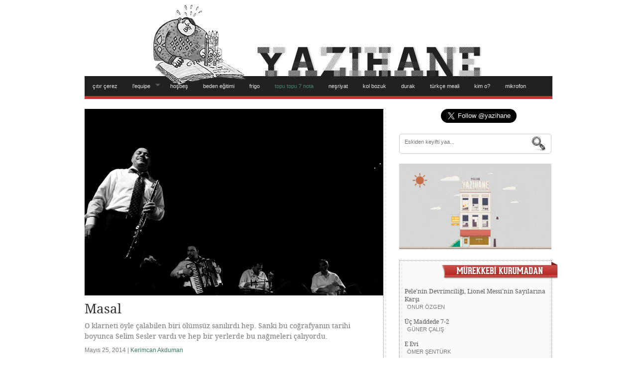

--- FILE ---
content_type: text/html; charset=utf-8
request_url: https://yazihaneden.com/2014/05/masal/
body_size: 12038
content:
<!DOCTYPE html>
<html lang="en-US" xmlns:fb="http://ogp.me/ns/fb#">
<head>
<title>  Masal | yazıhane</title>
<!-- Twitter Card --><meta name="twitter:card" content="summary_large_image">
<meta name="twitter:domain" content="yazihaneden.com">
<meta name="twitter:site" content="@yazihane">
<meta name="twitter:creator" content="@kcakduman">
<meta name="twitter:title" content="  Masal">
<meta name="twitter:description" content="Bir vardı, bir yoktu. Asmalımescit’te sokağa tek sıra dizilmiş masalarda oturulup kitap okunabilen, sükûnetin hakim olduğu zamanlarda, 2000’lerin başında Badehane diye bir bar vardı. Loş, salaş, kısmen sinematografik, kalabalıklaştıkça hamamlaşan bir ortama sahipti. Kışın sobanın yanında, yazınsa sokağa atılan masalarda yer bulmaktı Badehane. Birçok kişi için bir mabetti. Tuvalete giderken sarmal merdivende arkadaşlarla karşılaşmaktı. Ama [&hellip;] ">
<meta name="twitter:image" content="//uploads.yazihaneden.com/selim_sesler_and_the_band_by_hsertangun.jpg">
<!-- Basic Meta Data --><meta charset="UTF-8">
<meta property="fb:app_id" content="379671432061621">
<meta property="fb:admins" content="576422563,679752133,611138845,610051100,798550007">
<meta charset="windows-1254">
<meta charset="iso-8859-9">
<meta http-equiv="content-type" content="text/html;charset=utf-8">
<meta http-equiv="Content-Type" content="text/html; charset=windows-1254">
<meta http-equiv="Content-Type" content="text/html; charset=iso-8859-9">
<meta name="copyright" content="">
<!-- Fonts --><link href="//fonts.googleapis.com/css?family=Oswald" rel="stylesheet" type="text/css">
<link href="//fonts.googleapis.com/css?family=Open+Sans+Condensed:700,300|Sancreek|Raleway:100" rel="stylesheet" type="text/css">
<script type="text/javascript" src="/wp-content/themes/linen_pro/javascripts/modernizr.custom.79639.js"></script><!-- Favicon --><link rel="shortcut icon" href="/wp-content/themes/linen_pro/images/favicon.png">
<!-- WordPress --><link rel="pingback" href="/xmlrpc.php">
<meta name="robots" content="max-image-preview:large">
<link rel="dns-prefetch" href="//s.w.org">
<link rel="alternate" type="application/rss+xml" title="yazıhane &raquo; Feed" href="/feed/">
<link rel="alternate" type="application/rss+xml" title="yazıhane &raquo; Comments Feed" href="/comments/feed/">
<link rel="alternate" type="application/rss+xml" title="yazıhane &raquo; Masal Comments Feed" href="/2014/05/masal/feed/">
<script type="text/javascript">
			window._wpemojiSettings = {"baseUrl":"https:\/\/s.w.org\/images\/core\/emoji\/13.1.0\/72x72\/","ext":".png","svgUrl":"https:\/\/s.w.org\/images\/core\/emoji\/13.1.0\/svg\/","svgExt":".svg","source":{"concatemoji":"\/wp-includes\/js\/wp-emoji-release.min.js?ver=5.8"}};
			!function(e,a,t){var n,r,o,i=a.createElement("canvas"),p=i.getContext&&i.getContext("2d");function s(e,t){var a=String.fromCharCode;p.clearRect(0,0,i.width,i.height),p.fillText(a.apply(this,e),0,0);e=i.toDataURL();return p.clearRect(0,0,i.width,i.height),p.fillText(a.apply(this,t),0,0),e===i.toDataURL()}function c(e){var t=a.createElement("script");t.src=e,t.defer=t.type="text/javascript",a.getElementsByTagName("head")[0].appendChild(t)}for(o=Array("flag","emoji"),t.supports={everything:!0,everythingExceptFlag:!0},r=0;r<o.length;r++)t.supports[o[r]]=function(e){if(!p||!p.fillText)return!1;switch(p.textBaseline="top",p.font="600 32px Arial",e){case"flag":return s([127987,65039,8205,9895,65039],[127987,65039,8203,9895,65039])?!1:!s([55356,56826,55356,56819],[55356,56826,8203,55356,56819])&&!s([55356,57332,56128,56423,56128,56418,56128,56421,56128,56430,56128,56423,56128,56447],[55356,57332,8203,56128,56423,8203,56128,56418,8203,56128,56421,8203,56128,56430,8203,56128,56423,8203,56128,56447]);case"emoji":return!s([10084,65039,8205,55357,56613],[10084,65039,8203,55357,56613])}return!1}(o[r]),t.supports.everything=t.supports.everything&&t.supports[o[r]],"flag"!==o[r]&&(t.supports.everythingExceptFlag=t.supports.everythingExceptFlag&&t.supports[o[r]]);t.supports.everythingExceptFlag=t.supports.everythingExceptFlag&&!t.supports.flag,t.DOMReady=!1,t.readyCallback=function(){t.DOMReady=!0},t.supports.everything||(n=function(){t.readyCallback()},a.addEventListener?(a.addEventListener("DOMContentLoaded",n,!1),e.addEventListener("load",n,!1)):(e.attachEvent("onload",n),a.attachEvent("onreadystatechange",function(){"complete"===a.readyState&&t.readyCallback()})),(n=t.source||{}).concatemoji?c(n.concatemoji):n.wpemoji&&n.twemoji&&(c(n.twemoji),c(n.wpemoji)))}(window,document,window._wpemojiSettings);
		</script><style type="text/css">img.wp-smiley,
img.emoji {
	display: inline !important;
	border: none !important;
	box-shadow: none !important;
	height: 1em !important;
	width: 1em !important;
	margin: 0 .07em !important;
	vertical-align: -0.1em !important;
	background: none !important;
	padding: 0 !important;
}</style>
<link rel="stylesheet" id="wp-block-library-css" href="/wp-includes/css/dist/block-library/style.min.css?ver=5.8" type="text/css" media="all">
<link rel="stylesheet" id="linen-style-css" href="/wp-content/themes/linen_pro/style.css" type="text/css" media="all">
<link rel="stylesheet" id="wp-pagenavi-css" href="/wp-content/plugins/wp-pagenavi/pagenavi-css.css?ver=2.70" type="text/css" media="all">
<script type="text/javascript" src="/wp-includes/js/jquery/jquery.min.js?ver=3.6.0" id="jquery-core-js"></script><script type="text/javascript" src="/wp-includes/js/jquery/jquery-migrate.min.js?ver=3.3.2" id="jquery-migrate-js"></script><script type="text/javascript" src="/wp-content/themes/linen_pro/javascripts/linen.js" id="linen-js"></script><link rel="https://api.w.org/" href="/wp-json/">
<link rel="alternate" type="application/json" href="/wp-json/wp/v2/posts/19515">
<link rel="EditURI" type="application/rsd+xml" title="RSD" href="/xmlrpc.php?rsd">
<link rel="wlwmanifest" type="application/wlwmanifest+xml" href="/wp-includes/wlwmanifest.xml">
<meta name="generator" content="WordPress 5.8">
<link rel="canonical" href="/2014/05/masal/">
<link rel="shortlink" href="/?p=19515">
<link rel="alternate" type="application/json+oembed" href="/wp-json/oembed/1.0/embed?url=http%3A%2F%2F%2F2014%2F05%2Fmasal%2F">
<link rel="alternate" type="text/xml+oembed" href="/wp-json/oembed/1.0/embed?url=http%3A%2F%2F%2F2014%2F05%2Fmasal%2F&#038;format=xml">
<meta name="framework" content="Alkivia Framework 0.8">
<meta property="fb:app_id" content="379671432061621">
<meta property="fb:admins" content="576422563,679752133,611138845,610051100,798550007">
<style type="text/css">ol.footnotes li {list-style-type:decimal;}</style>
<!-- Clean Archives Reloaded v3.2.0 | http://www.viper007bond.com/wordpress-plugins/clean-archives-reloaded/ --><script type="text/javascript">
		/* <![CDATA[ */
			jQuery(document).ready(function() {
				jQuery('.car-collapse').find('.car-monthlisting').hide();
				jQuery('.car-collapse').find('.car-monthlisting:first').show();
				jQuery('.car-collapse').find('.car-yearmonth').click(function() {
					jQuery(this).next('ul').slideToggle('fast');
				});
				jQuery('.car-collapse').find('.car-toggler').click(function() {
					if ( 'Expand All' == jQuery(this).text() ) {
						jQuery(this).parent('.car-container').find('.car-monthlisting').show();
						jQuery(this).text('Collapse All');
					}
					else {
						jQuery(this).parent('.car-container').find('.car-monthlisting').hide();
						jQuery(this).text('Expand All');
					}
					return false;
				});
			});
		/* ]]> */
	</script><script type="text/javascript">
		var cpage = 1;

		function pageNavi(box, button, page) {
			document.getElementById(box + "1").style.display = "none";
			document.getElementById(box + "2").style.display = "none";
			document.getElementById(box + "3").style.display = "none";
			document.getElementById(box + page).style.display = "block";

			document.getElementById(button + "1").className = "";
			document.getElementById(button + "2").className = "";
			document.getElementById(button + "3").className = "";
			document.getElementById(button + page).className = "curpage";
		}

		function pageNaviPr() {
			if (cpage == 1)
				return;

			if (cpage == 2)
				document.getElementById("boxbutpre").className = "";

			if (cpage == 3)
				document.getElementById("boxbutnxt").className = "activen";

			document.getElementById("cbox-" + cpage).style.display = "none";
			cpage--;
			document.getElementById("cbox-" + cpage).style.display = "block";
		}

		function pageNaviNx () {
			if (cpage == 3)
				return;

			if (cpage == 2)
				document.getElementById("boxbutnxt").className = "";

			if (cpage == 1)
				document.getElementById("boxbutpre").className = "activep";

			document.getElementById("cbox-" + cpage).style.display = "none";
			cpage++;
			document.getElementById("cbox-" + cpage).style.display = "block";
		}

		function setHeightOfElements(elementID) {
			var box1 = document.getElementById(elementID + "-1");
			var box2 = document.getElementById(elementID + "-2");
			var box3 = document.getElementById(elementID + "-3");

			box2.style.display = "block";
			box3.style.display = "block";

			var maxHeight = Math.max(box1.clientHeight, box2.clientHeight, box3.clientHeight);

			box2.style.display = "none";
			box3.style.display = "none";

			box1.style.height = maxHeight + "px";
			box2.style.height = maxHeight + "px";
			box3.style.height = maxHeight + "px";
		}

		function setMaxHeightOfElements(prefix, count)
		{
			var elements = new Array();
			var maxHeight = 0;

			for (var i = 0; i <= count; i++) {
				elements[i] = document.getElementById(prefix + i.toString());
				elements[i].style.display = "block";

				if (elements[i].clientHeight > maxHeight)
					maxHeight = elements[i].clientHeight;

				if (i > 0)
					elements[i].style.display = "none";
			}

			for (var i = 0; i <= count; i++) {
				elements[i].style.height = maxHeight.toString() + "px";
			}
		}

		function pageNavigation(divprefix, butprefix, current, count)
		{
			for (var i = 0; i <= count; i++) {
				var divEl = document.getElementById(divprefix + i.toString());
				var butEl = document.getElementById(butprefix + i.toString());

				divEl.style.display = "none";
				butEl.className = "";

				if (i == current) {
					divEl.style.display = "block";
					butEl.className = "curpage"
				}
			}
		}

	</script><script type="text/javascript">

	  var _gaq = _gaq || [];
	  _gaq.push(['_setAccount', 'UA-29874666-1']);
	  _gaq.push(['_trackPageview']);

	  (function() {
		var ga = document.createElement('script'); ga.type = 'text/javascript'; ga.async = true;
		ga.src = ('https:' == document.location.protocol ? 'https://ssl' : 'http://www') + '.google-analytics.com/ga.js';
		var s = document.getElementsByTagName('script')[0]; s.parentNode.insertBefore(ga, s);
	  })();

	</script>
</head>
<body class="post-template-default single single-post postid-19515 single-format-standard">
	<script type="text/javascript">
window.__wtw_lucky_site_id = 33515;

	(function() {
		var wa = document.createElement('script'); wa.type = 'text/javascript'; wa.async = true;
		wa.src = ('https:' == document.location.protocol ? 'https://ssl' : 'http://cdn') + '.luckyorange.com/w.js';
		var s = document.getElementsByTagName('script')[0]; s.parentNode.insertBefore(wa, s);
	  })();
	</script><div id="fb-root"></div>
<script>(function(d, s, id) {
  var js, fjs = d.getElementsByTagName(s)[0];
  if (d.getElementById(id)) return;
  js = d.createElement(s); js.id = id;
  js.src = "//connect.facebook.net/en_GB/all.js#xfbml=1&appId=379671432061621";
  fjs.parentNode.insertBefore(js, fjs);
}(document, 'script', 'facebook-jssdk'));</script><script>!function(d,s,id){ var js,fjs=d.getElementsByTagName(s)[0]; if(!d.getElementById(id)){ js=d.createElement(s); js.id=id; js.src="//platform.twitter.com/widgets.js"; fjs.parentNode.insertBefore(js,fjs);}}(document,"script","twitter-wjs");</script><div class="skip-content"><a href="#content">Skip to content</a></div>
	<div id="wrapper" class="clear">
		<div id="header" class="clear">

														<div id="title-logo" align="center">
					<a href="/">
						<img src="//uploads.yazihaneden.com/yazihane-header2.png" alt="yazihaneden.com"></a>
				</div>
										<div id="navigation" class="clear"><ul id="menu-header" class="nav">
<li id="menu-item-774" class="menu-item menu-item-type-taxonomy menu-item-object-category menu-item-774"><a href="/koseler/citir-cerez/">çıtır çerez</a></li>
<li id="menu-item-160" class="menu-item menu-item-type-custom menu-item-object-custom menu-item-has-children menu-item-160">
<a>l&#8217;equipe</a>
<ul class="sub-menu">
<li id="menu-item-24745" class="menu-item menu-item-type-custom menu-item-object-custom menu-item-24745"><a href="/author/alicolak">Ali Çolak</a></li>
	<li id="menu-item-100" class="menu-item menu-item-type-custom menu-item-object-custom menu-item-100"><a href="/author/alimurathamarat">Ali Murat Hamarat</a></li>
	<li id="menu-item-95" class="menu-item menu-item-type-custom menu-item-object-custom menu-item-95"><a href="/author/alpakbulut">Alp Akbulut</a></li>
	<li id="menu-item-21467" class="menu-item menu-item-type-custom menu-item-object-custom menu-item-21467"><a href="/author/anilcansedef">Anıl Can Sedef</a></li>
	<li id="menu-item-17981" class="menu-item menu-item-type-custom menu-item-object-custom menu-item-17981"><a href="/author/araskeser">Aras Keser</a></li>
	<li id="menu-item-268" class="menu-item menu-item-type-custom menu-item-object-custom menu-item-268"><a href="/author/ardaarsik">Arda Arşık</a></li>
	<li id="menu-item-1870" class="menu-item menu-item-type-custom menu-item-object-custom menu-item-1870"><a href="/author/artemisgunebakanli">Artemis Günebakanlı</a></li>
	<li id="menu-item-9993" class="menu-item menu-item-type-custom menu-item-object-custom menu-item-9993"><a href="/author/atlassepet">Atlas Sepet</a></li>
	<li id="menu-item-981" class="menu-item menu-item-type-custom menu-item-object-custom menu-item-981"><a href="/author/batugevcimen">Batuğ Evcimen</a></li>
	<li id="menu-item-2768" class="menu-item menu-item-type-custom menu-item-object-custom menu-item-2768"><a href="/author/burakdavran">Burak Davran</a></li>
	<li id="menu-item-97" class="menu-item menu-item-type-custom menu-item-object-custom menu-item-97"><a href="/author/canbirand">Can Birand</a></li>
	<li id="menu-item-93" class="menu-item menu-item-type-custom menu-item-object-custom menu-item-93"><a href="/author/canereler">Caner Eler</a></li>
	<li id="menu-item-33" class="menu-item menu-item-type-custom menu-item-object-custom menu-item-33"><a href="/author/cempekdogru">Cem Pekdoğru</a></li>
	<li id="menu-item-2769" class="menu-item menu-item-type-custom menu-item-object-custom menu-item-2769"><a href="/author/cemunalan">Cem Ünalan</a></li>
	<li id="menu-item-96" class="menu-item menu-item-type-custom menu-item-object-custom menu-item-96"><a href="/author/cagriturhan">Çağrı Turhan</a></li>
	<li id="menu-item-101" class="menu-item menu-item-type-custom menu-item-object-custom menu-item-101"><a href="/author/cetincemyilmaz">Çetin Cem Yılmaz</a></li>
	<li id="menu-item-102" class="menu-item menu-item-type-custom menu-item-object-custom menu-item-102"><a href="/author/emreyaziciol">Emre Yazıcıol</a></li>
	<li id="menu-item-5926" class="menu-item menu-item-type-custom menu-item-object-custom menu-item-5926"><a href="/author/emreyuruktumen">Emre Yürüktümen</a></li>
	<li id="menu-item-9871" class="menu-item menu-item-type-custom menu-item-object-custom menu-item-9871"><a href="/author/fikretozer">Fikret Özer</a></li>
	<li id="menu-item-22770" class="menu-item menu-item-type-custom menu-item-object-custom menu-item-22770"><a href="/author/gunercalis">Güner Çalış</a></li>
	<li id="menu-item-103" class="menu-item menu-item-type-custom menu-item-object-custom menu-item-103"><a href="/author/hakanartar">Hakan Artar</a></li>
	<li id="menu-item-98" class="menu-item menu-item-type-custom menu-item-object-custom menu-item-98"><a href="/author/inanozdemir">İnan Özdemir</a></li>
	<li id="menu-item-99" class="menu-item menu-item-type-custom menu-item-object-custom menu-item-99"><a href="/author/ismailsenol">İsmail Şenol</a></li>
	<li id="menu-item-94" class="menu-item menu-item-type-custom menu-item-object-custom menu-item-94"><a href="/author/kaankural">Kaan Kural</a></li>
	<li id="menu-item-9701" class="menu-item menu-item-type-custom menu-item-object-custom menu-item-9701"><a href="/author/kerimcanakduman">Kerimcan Akduman</a></li>
	<li id="menu-item-32" class="menu-item menu-item-type-custom menu-item-object-custom menu-item-32"><a href="/author/kubilaykahveci">Kubilay Kahveci</a></li>
	<li id="menu-item-23711" class="menu-item menu-item-type-custom menu-item-object-custom menu-item-23711"><a href="/author/maliselisik">Mali Selışık</a></li>
	<li id="menu-item-9574" class="menu-item menu-item-type-custom menu-item-object-custom menu-item-9574"><a href="/author/mericfunda">Meriç Funda</a></li>
	<li id="menu-item-6752" class="menu-item menu-item-type-custom menu-item-object-custom menu-item-6752"><a href="/author/muratcanege">Murat Can Ege</a></li>
	<li id="menu-item-21466" class="menu-item menu-item-type-custom menu-item-object-custom menu-item-21466"><a href="/author/nikoyenibayrak">Niko Yenibayrak</a></li>
	<li id="menu-item-104" class="menu-item menu-item-type-custom menu-item-object-custom menu-item-104"><a href="/author/onurerdem">Onur Erdem</a></li>
	<li id="menu-item-24746" class="menu-item menu-item-type-custom menu-item-object-custom menu-item-24746"><a href="/author/onurozgen">Onur Özgen</a></li>
	<li id="menu-item-91" class="menu-item menu-item-type-custom menu-item-object-custom menu-item-91"><a href="/author/orkuncolakoglu">Orkun Çolakoğlu</a></li>
	<li id="menu-item-105" class="menu-item menu-item-type-custom menu-item-object-custom menu-item-105"><a href="/author/ozancansulum">Ozan Can Sülüm</a></li>
	<li id="menu-item-26604" class="menu-item menu-item-type-custom menu-item-object-custom menu-item-26604"><a href="/author/omersenturk">Ömer Şentürk</a></li>
	<li id="menu-item-92" class="menu-item menu-item-type-custom menu-item-object-custom menu-item-92"><a href="/author/sedatkoc">Sedat Koç</a></li>
	<li id="menu-item-11485" class="menu-item menu-item-type-custom menu-item-object-custom menu-item-11485"><a href="/author/yigiterulug">Yiğiter Uluğ</a></li>
	<li id="menu-item-267" class="menu-item menu-item-type-custom menu-item-object-custom menu-item-267"><a href="/author/yuceltugan">Yücel Tuğan</a></li>
</ul>
</li>
<li id="menu-item-34" class="menu-item menu-item-type-taxonomy menu-item-object-category menu-item-34"><a href="/koseler/hosbes/">hoşbeş</a></li>
<li id="menu-item-264" class="menu-item menu-item-type-taxonomy menu-item-object-category menu-item-264"><a href="/koseler/beden-egitimi/">beden eğitimi</a></li>
<li id="menu-item-41" class="menu-item menu-item-type-taxonomy menu-item-object-category menu-item-41"><a href="/koseler/frigo/">frigo</a></li>
<li id="menu-item-173" class="menu-item menu-item-type-taxonomy menu-item-object-category current-post-ancestor current-menu-parent current-post-parent menu-item-173"><a href="/koseler/topu-topu-7-nota/">topu topu 7 nota</a></li>
<li id="menu-item-40" class="menu-item menu-item-type-taxonomy menu-item-object-category menu-item-40"><a href="/koseler/nesriyat/">neşriyat</a></li>
<li id="menu-item-176" class="menu-item menu-item-type-taxonomy menu-item-object-category menu-item-176"><a href="/koseler/kol-bozuk/">kol bozuk</a></li>
<li id="menu-item-1869" class="menu-item menu-item-type-taxonomy menu-item-object-category menu-item-1869"><a href="/koseler/durak/">durak</a></li>
<li id="menu-item-21465" class="menu-item menu-item-type-taxonomy menu-item-object-category menu-item-21465"><a href="/koseler/turkce-meali/">türkçe meali</a></li>
<li id="menu-item-241" class="menu-item menu-item-type-taxonomy menu-item-object-category menu-item-241"><a href="/koseler/kim-o/">kim o?</a></li>
<li id="menu-item-27" class="menu-item menu-item-type-taxonomy menu-item-object-category menu-item-27"><a href="/koseler/mikrofon/">mikrofon</a></li>
</ul></div>		</div>
<!--end header-->
					<div id="singleContent">
						<div id="post-19515" class="single post-19515 post type-post status-publish format-standard has-post-thumbnail hentry category-topu-topu-7-nota tag-asmalimescit tag-badehane tag-kesan tag-muzik tag-roman tag-rumeli tag-selim-sesler tag-trakya author-kerimcanakduman">
				<div class="crop">
					<img width="900" height="600" src="//uploads.yazihaneden.com/selim_sesler_and_the_band_by_hsertangun.jpg" class="single-post-thm alignleft wp-post-image" alt="" loading="lazy" srcset="//uploads.yazihaneden.com/selim_sesler_and_the_band_by_hsertangun.jpg 900w, //uploads.yazihaneden.com/selim_sesler_and_the_band_by_hsertangun-300x200.jpg 300w, //uploads.yazihaneden.com/selim_sesler_and_the_band_by_hsertangun-620x413.jpg 620w" sizes="(max-width: 900px) 100vw, 900px">
</div>
				<h1 class="single-post-title">Masal</h1>
				
								<h3 class="single-post-intro">
					O klarneti öyle çalabilen biri ölümsüz sanılırdı hep. Sanki bu coğrafyanın tarihi boyunca Selim Sesler vardı ve hep bir yerlerde bu nağmeleri çalıyordu.				</h3>
								<div class="single-post-meta-s">
					Mayıs 25, 2014					 |  
					<a href="/author/kerimcanakduman/" title="Posts by Kerimcan Akduman" rel="author">Kerimcan Akduman</a>				</div>
				<div class="entry single clear">
					<p style="text-align: justify;">Bir vardı, bir yoktu. Asmalımescit’te sokağa tek sıra dizilmiş masalarda oturulup kitap okunabilen, sükûnetin hakim olduğu zamanlarda, 2000’lerin başında Badehane diye bir bar vardı. Loş, salaş, kısmen sinematografik, kalabalıklaştıkça hamamlaşan bir ortama sahipti. Kışın sobanın yanında, yazınsa sokağa atılan masalarda yer bulmaktı Badehane. Birçok kişi için bir mabetti. Tuvalete giderken sarmal merdivende arkadaşlarla karşılaşmaktı. Ama en önemlisi Çarşamba akşamları Selim Abi’yi dinlemekti. O klarneti öyle çalabilen biri ölümsüz sanılırdı hep. Sanki bu coğrafyanın tarihi boyunca Selim Sesler vardı ve hep bir yerlerde bu nağmeleri çalıyordu.</p>
<p style="text-align: justify;">Selim Sesler’in dünyasını anlamak için onunla yapılmış mülakatları okumaya pek gerek yoktu. Bazen öğrenme işi hissederek olur ya, Selim Abi&#8217;nin de hayatı biraz öyle tahmin edilirdi. Konserlerine gittikçe, albümlerini dinledikçe anlamaya başlanıyordu. Muhtemelen muhacirdi ama kesin Trakyalı’ydı, çocukken aileden alınan bir şeydi müzikal yeteneği. Okuduk öğrendik ki yanılmamışız. Keşan-İbriktepeli’ymiş ama ailesi Drama’dan göçmüş. Babası da klarnet çalarmış. 10 yaşında almış eline önce zurnayı, sonra da klarneti. 14’ünde düğünlerde çalmaya başlamış. Ama notayı ancak askerde bando takımında öğrenmiş. Askerden geldiğinde bakmış Trakya düğünleri 3 gün 3 gece sürüyor; çalmaktan dudağım kanardı diyor; kaçmış gelmiş İstanbul’a musiki icra etmeye. O zaman gazinoların altın zamanı, üfledikçe şanı duyulmuş şehirde. Genç bir adam olarak Müzeyyen Senar dahil olmak üzere en kallavi solistlerin arkasında çalmış. Trakya’da düğünlerde çalarak Roman Müziği eğitimini tamamlayıp, gazinolarda da Türk Müziği eğitimini cilalayınca; biraz da gazino ortamının bozulmasını fırsat bilerek; ben kendi grubumu kuracağım deyip bağımsızlığını ilan etmiş.</p>
<p style="text-align: justify;">90’ların karmakarışık ülke ortamında kolay olmamış istediklerini yapmak. Etnik müziklerin pek değer bulmadığı, hele Roman müziğinin hor görüldüğü bir ülkede Don Kişot olmuş. Kafasına koyduğu şeyse onu Selim Sesler yapan müziği uluslararası arenaya taşımakmış. 1997’de Brenna MacCrimmon ile tanışmasıyla hayatının seyri değişmiş. 10 yaşında Türkçe öğrenmiş bir Kanadalı olan MacCrimmon, Trakya müziklerinin peşindeymiş. Selim Sesler’i dinledikten sonra “Seninle çalışmak istiyorum” demiş ve hemen albüm hazırlıklarına başlamışlar. 1998’de Karşılama albümü çıkmış. Türkiye’de değil ama yurtdışında ortalık yıkılmış. Bunun üzerine Selim Sesler ve Brenna MacCrimmon uzun bir turneye çıkmış. Avrupa, Amerika, Kanada hatta Japonya’ya kadar uzanmışlar. Türkiye’de senelerdir bulamadığı ilgiyi ona yedi kat el göstermiş. Selim Sesler bir mülakatında bu durumu şöyle özetlemişti:</p>
<blockquote>
<p style="text-align: justify;">“Biz Türkler, başkasından görür, öyle severiz. Mesela benimle ilgili iki ay önce The Guardian&#8217;da bir yazı çıktı, benim hakkımda güzel bir yazı yazıldı, bizim bütün gazeteciler bu yazıyı okur okumaz, hemen bizim eve baskın yaptılar. İlgilendikleri için onlara da teşekkür ediyorum ama, durum böyle. Önce dışarıdakiler kıymetimizi anlıyor, sonra bizimkiler önemsiyor.”<a href="#footnote_0_19515" id="identifier_0_19515" class="footnote-link footnote-identifier-link" title="http://keremoz.blogcu.com/selim-sesler-ile-bir-konusma/573541">1</a></p>
</blockquote>
<p style="text-align: justify;">Birçok yabancı müzik eleştirmeninin tam puan verdiği Selim Sesler ile ilgili “Müziğe ustaca hakim, eskiyi ve yereli o kadar iyi biliyor ki yeniye kolaylıkla uyum sağlıyor” cümlesi belki de onun müzikal kalitesini en yalın ve güzel anlatan yorumlardan biri. Kariyeri boyunca hafif görülen düğün müziklerinden caza, müzikallerden elektronik müziğe kadar farklı türlerde eser vermesi veya icracı olabilmesi de bunun başka bir kanıtı.</p>
<p style="text-align: justify;"><a href="/2014/05/masal/badehane-sesler-kc/" rel="attachment wp-att-21358"><img loading="lazy" class="aligncenter size-full wp-image-21358" src="//uploads.yazihaneden.com/badehane-sesler-kc.jpg" alt="badehane-sesler-kc" width="640" height="480" srcset="//uploads.yazihaneden.com/badehane-sesler-kc.jpg 640w, //uploads.yazihaneden.com/badehane-sesler-kc-300x225.jpg 300w, //uploads.yazihaneden.com/badehane-sesler-kc-620x465.jpg 620w" sizes="(max-width: 640px) 100vw, 640px"></a></p>
<p style="text-align: justify;">Turneden sonra Selim Sesler’in 2000 yılında Keşan’a Giden Yollar albümü ve 2006 yılında Oğlan Bizim Kız Bizim albümü piyasaya çıkıyor. Bu noktadan sonra artık tamamen Trakya’ya yüzünü dönüyor. Kimi müzik yorumcularına göre geleneksel Rumeli müziğine yeni değerler katıyor. Hatta Şükrü Tunar ile birlikte ülkeye gelmiş en iyi klarnetçi olduğu dile getirilmeye başlanıyor. O ise mütevazılığından hiç ödün vermeden müzikal çalışmalarına devam ediyor. Dünyayı dolaşsa da klarneti gibi vazgeçemediği başka bir şey de Beyoğlu oluyor. Çeşitli konuşmalarında “Beyoğlu’nda olmasaydım böyle olamazdım. Buranın zenginliği, kaosu, dinamizmi besledi beni” diyor. İstanbul’a geldiğinden beri ailesiyle Tarlabaşı’nda yaşıyor zaten. Son mülakatlarından birinde de Tarlabaşı’nın soylulaştırılmasından duyduğu hoşnutsuzluğu ifade ediyor.</p>
<p style="text-align: justify;">2000’li yıllar kariyerinin giderek zirveye tırmandığı yıllar oluyor. Fatih Akın’ın Altın Ayı kazandığı <em>Duvara Karşı</em>’nın müziklerinde de onun payı var. Üstüne 2005’te yine Fatih Akın’ın müzikal belgeseli <em>Crossing the Bridge: The Sound of Istanbul</em>’da doğup, büyüdüğü ve topraklarından beslendiği Keşan’da muazzam bir resital sunuyor. 2006 yılında <em>The Guardian</em>’da çıkan bir makalede klarnetin Coltrane’i olarak geçiyor.<a href="#footnote_1_19515" id="identifier_1_19515" class="footnote-link footnote-identifier-link" title="http://www.theguardian.com/film/2006/feb/24/worldmusic">2</a> Dünyadaki sayılı klarnetçilerden olduğu ve eski ile yeni arasındaki köprü görevi müzik makalelerinde vurgulanıyor.</p>
<p style="text-align: center;"><iframe loading="lazy" src="//www.youtube.com/embed/vIyMhjgaMa4?rel=0" width="480" height="360" frameborder="0" allowfullscreen="allowfullscreen"></iframe></p>
<p style="text-align: justify;">Ancak böyle bir performans sanatçısının kaçınılmaz kaderi olan düzensiz hayat ve yoğun tempo Selim Sesler’in kalbini yormaya başlıyor. Yaşadığı kalp yetmezliği nedeniyle klarnete ara veriyor. Kalp nakli için sıra beklerken hayatını normal sürdürebilmesi için 2012 yılında yapay kalp takılıyor Selim Abi’ye. Hastane günlerinde “Bana uygun kalp bulunursa yeniden çalmaya başlayabileceğim, o zaman özgürleşeceğim” diye ifade ediyor duygularını Selim Sesler. Ancak ne o kalp bulunabiliyor ne de Selim Abi özgürleşebiliyor. Ülkede değeri bilinmeyen başka bir değer, 9 Mayıs 2014 günü aramızdan ayrılıyor.</p>
<hr>
<p style="text-align: justify;">Senelerce Badehane’de çarşambaları sahne aldı Selim Abi. O geceler boyunca kaç kişi onu kelinden öptü, kaç kişi “Bir tulum daha çalsana be abi” diye kafasını şişirdi, kaç kişi rakı ikram etti, kaç kişi onun çaldıklarının fonunda aşık oldu, kaç kişi manitasından ayrılma kararı verdi bilemiyoruz. Ancak tek bildiğimiz; artık ne Selim Abi kaldı, ne yaşadığı Tarlabaşı, ne de Badehane. Hepsi masal oldu.</p>
<ol class="footnotes">
<li id="footnote_0_19515" class="footnote">
<a href="http://keremoz.blogcu.com/selim-sesler-ile-bir-konusma/573541" onclick="javascript:_gaq.push(['_trackEvent','outbound-article','http://keremoz.blogcu.com']);" target="_blank" rel="noopener noreferrer">http://keremoz.blogcu.com/selim-sesler-ile-bir-konusma/573541</a> [<a href="#identifier_0_19515" class="footnote-link footnote-back-link">&#8617;</a>]</li>
<li id="footnote_1_19515" class="footnote">
<a href="https://www.theguardian.com/film/2006/feb/24/worldmusic" target="_blank" rel="noopener noreferrer">http://www.theguardian.com/film/2006/feb/24/worldmusic</a> [<a href="#identifier_1_19515" class="footnote-link footnote-back-link">&#8617;</a>]</li>
</ol>
</div>
<!--end entry-->
				<div class="post-footer clear">
					<!--<div class="tags">
											</div>-->
					<div class="cats">
						<!-- twitter -->
						<div style="float:right;"><a href="https://twitter.com/share" class="twitter-share-button" data-via="yazihane" data-text="Masal | Kerimcan Akduman: ">Tweet</a></div>
<div style="margin-right:30px;float:right;" class="fb-like" data-send="true" data-layout="button_count" data-show-faces="false" data-font="arial"></div>					</div>
				</div>
<!--end post footer-->
								<div id="authorHead">
					<div class="thumb">
						<img src="//uploads.yazihaneden.com/userphoto/29.thumbnail.png" alt="Kerimcan Akduman" width="100" height="100" class="photo">
</div>
					<div class="title">
						<a href="/author/kerimcanakduman/" title="Posts by Kerimcan Akduman" rel="author">Kerimcan Akduman</a>					</div>
					<div class="bio">
						<a href="https://twitter.com/#!/kcakduman" class="twitter" target="_blank">
							@kcakduman						</a>
						<br><a href="/cdn-cgi/l/email-protection#f49f97959f908199959ab49399959d98da979b99" class="twitter" target="_blank">
							<span class="__cf_email__" data-cfemail="c4afa7a5afa0b1a9a5aa84a3a9a5ada8eaa7aba9">[email&#160;protected]</span>						</a>
						<br><a href="/author/kerimcanakduman/feed" class="twitter" target="_blank">
							rss feed
						</a>
					</div>
					<div class="posts">
						<li><a href="/2014/11/offside/" rel="bookmark" class="single-post-author-posts">Offside</a></li>
<li><a href="/2013/09/kantindeki-maymunlar/" rel="bookmark" class="single-post-author-posts">Kantindeki Maymunlar</a></li>
<li><a href="/2012/12/havuzda-bogulduk/" rel="bookmark" class="single-post-author-posts">Havuzda Boğulduk</a></li>					</div>
				</div>
												<!-- Facebook Comments for WordPress: http://peadig.com/wordpress-plugins/facebook-comments/ --><div class="fb-comments" data-href="http://www.yazihaneden.com/2014/05/masal/" data-num-posts="4" data-width="580" data-colorscheme="light"></div>				  
			</div>
<!--end post-->
					</div>
<!--end content-->
	<div id="sidebarRand">
	 <div id="twitter">
<a href="https://twitter.com/yazihane" class="twitter-follow-button" data-show-count="false" data-size="large">Follow @yazihane</a>
<script data-cfasync="false" src="/cdn-cgi/scripts/5c5dd728/cloudflare-static/email-decode.min.js"></script><script>!function(d,s,id){var js,fjs=d.getElementsByTagName(s)[0];if(!d.getElementById(id)){js=d.createElement(s);js.id=id;js.src="//platform.twitter.com/widgets.js";fjs.parentNode.insertBefore(js,fjs);}}(document,"script","twitter-wjs");</script>
</div>
<div id="search-box"><form action="/" id="search-form" method="get" target="_top">
<input id="search-text" name="s" placeholder="Eskiden keyifti yaa..." type="text"><button id="search-button" type="submit"><span>Ara</span></button>
</form></div>
<div id="book-ad"><a href="/kitap" target="_blank"><img src="/wp-content/themes/linen_pro/images/yazihane-yillik-low.gif"></a></div>
<div id="sideCatNoImage"><img src="/wp-content/themes/linen_pro/images/murekkepbannerside.png"></div>
<div id="sideCatContBox">
<div id="cbox-1" class="catArch">
<h3 class="widgetAuthorPost"><a href="/2021/01/pelenin-devrimciligi-lionel-messinin-sayilarina-karsi/" rel="bookmark">Pele&#8217;nin Devrimciliği, Lionel Messi&#8217;nin Sayılarına Karşı</a></h3>
<h3 class="widgetAuthor"><a href="/author/onurozgen/" title="Posts by Onur Özgen" rel="author">Onur Özgen</a></h3>
<h3 class="widgetAuthorPost"><a href="/2020/10/uc-maddede-7-2/" rel="bookmark">Üç Maddede 7-2</a></h3>
<h3 class="widgetAuthor"><a href="/author/gunercalis/" title="Posts by Güner Çalış" rel="author">Güner Çalış</a></h3>
<h3 class="widgetAuthorPost"><a href="/2020/07/e-evi/" rel="bookmark">E Evi</a></h3>
<h3 class="widgetAuthor"><a href="/author/omersenturk/" title="Posts by Ömer Şentürk" rel="author">Ömer Şentürk</a></h3>
<h3 class="widgetAuthorPost"><a href="/2020/06/hayal-saraylari/" rel="bookmark">Hayal Sarayları</a></h3>
<h3 class="widgetAuthor"><a href="/author/cempekdogru/" title="Posts by Cem Pekdoğru" rel="author">Cem Pekdoğru</a></h3>
<h3 class="widgetAuthorPost"><a href="/2020/03/berlin-yeryuzundeki-en-cirkin-ve-sikici-sehir/" rel="bookmark">&#8220;Berlin Yeryüzündeki En Çirkin ve Sıkıcı Şehir&#8221;</a></h3>
<h3 class="widgetAuthor"><a href="/author/onurozgen/" title="Posts by Onur Özgen" rel="author">Onur Özgen</a></h3>
</div>
<div id="cbox-2" class="catArch" style="display:none;">
<h3 class="widgetAuthorPost"><a href="/2020/02/jurgen-kloppun-pres-futbolu-gunumuze-neden-mukemmel-uyuyor/" rel="bookmark">Jürgen Klopp&#8217;un Pres Futbolu Günümüze Neden Mükemmel Uyuyor?</a></h3>
<h3 class="widgetAuthor"><a href="/author/onurozgen/" title="Posts by Onur Özgen" rel="author">Onur Özgen</a></h3>
<h3 class="widgetAuthorPost"><a href="/2020/01/alexandra-palacein-16-ziyaretcisi/" rel="bookmark">Alexandra Palace&#8217;ın 16 Ziyaretçisi</a></h3>
<h3 class="widgetAuthor"><a href="/author/omersenturk/" title="Posts by Ömer Şentürk" rel="author">Ömer Şentürk</a></h3>
<h3 class="widgetAuthorPost"><a href="/2019/10/70/" rel="bookmark">70</a></h3>
<h3 class="widgetAuthor"><a href="/author/gunercalis/" title="Posts by Güner Çalış" rel="author">Güner Çalış</a></h3>
<h3 class="widgetAuthorPost"><a href="/2019/10/her-seyden-once-insanin-kendini-unutabilmesi-gerekir/" rel="bookmark">&#8220;Her Şeyden Önce İnsanın Kendini Unutabilmesi Gerekir&#8221;</a></h3>
<h3 class="widgetAuthor"><a href="/author/onurozgen/" title="Posts by Onur Özgen" rel="author">Onur Özgen</a></h3>
<h3 class="widgetAuthorPost"><a href="/2019/09/kolej-havasi-besiktasin-altin-cagindan-cok-daha-fazlasi/" rel="bookmark">Beşiktaş&#8217;ın Altın Çağı&#8217;ndan Çok Daha Fazlası</a></h3>
<h3 class="widgetAuthor"><a href="/author/onurozgen/" title="Posts by Onur Özgen" rel="author">Onur Özgen</a></h3>
</div>
<div id="cbox-3" class="catArch" style="display:none;">
<h3 class="widgetAuthorPost"><a href="/2019/08/gitmek/" rel="bookmark">Gitmek</a></h3>
<h3 class="widgetAuthor"><a href="/author/ozancansulum/" title="Posts by Ozan Can Sülüm" rel="author">Ozan Can Sülüm</a></h3>
<h3 class="widgetAuthorPost"><a href="/2018/12/sissokonun-takimi/" rel="bookmark">Sissoko&#8217;nun Takımı</a></h3>
<h3 class="widgetAuthor"><a href="/author/gunercalis/" title="Posts by Güner Çalış" rel="author">Güner Çalış</a></h3>
<h3 class="widgetAuthorPost"><a href="/2018/11/dunyanin-hicbir-yerinde/" rel="bookmark">Dünyanın Hiçbir Yerinde</a></h3>
<h3 class="widgetAuthor"><a href="/author/ozancansulum/" title="Posts by Ozan Can Sülüm" rel="author">Ozan Can Sülüm</a></h3>
<h3 class="widgetAuthorPost"><a href="/2018/11/veda-edilen-zamanlar/" rel="bookmark">Veda Edilen Zamanlar</a></h3>
<h3 class="widgetAuthor"><a href="/author/omersenturk/" title="Posts by Ömer Şentürk" rel="author">Ömer Şentürk</a></h3>
<h3 class="widgetAuthorPost"><a href="/2018/10/italyan-isi/" rel="bookmark">İtalyan İşi</a></h3>
<h3 class="widgetAuthor"><a href="/author/gunercalis/" title="Posts by Güner Çalış" rel="author">Güner Çalış</a></h3>
</div>
<script>setHeightOfElements("cbox")</script><div class="archive-navi">
<a id="boxbutnxt" class="activen" onclick="pageNaviNx();"></a><a id="boxbutpre" onclick="pageNaviPr();"></a>
</div>
<div class="clear"></div>
</div>
<div id="sideCat"><img src="/wp-content/themes/linen_pro/images/citircerezbannerside.png"></div>
<div id="sideCatCont">
<h3 class="widgetAuthorPost"><a href="/2020/04/ozlem-son-buldu/" rel="bookmark">Özlem Son Buldu!</a></h3>
<h3 class="widgetAuthor"><a href="/author/hakanartar/" title="Posts by Hakan Artar" rel="author">Hakan Artar</a></h3>
<h3 class="widgetAuthorPost"><a href="/2019/10/kazandi/" rel="bookmark">Kazandı!</a></h3>
<h3 class="widgetAuthor"><a href="/author/alimurathamarat/" title="Posts by Ali Murat Hamarat" rel="author">Ali Murat Hamarat</a></h3>
<h3 class="widgetAuthorPost"><a href="/2019/07/peloton-gunlukleri-6-dogrusu-olmayan-yanlislar/" rel="bookmark">Peloton Günlükleri #6: Doğrusu Olmayan Yanlışlar</a></h3>
<h3 class="widgetAuthor"><a href="/author/omersenturk/" title="Posts by Ömer Şentürk" rel="author">Ömer Şentürk</a></h3>
</div>
<div id="sideCat"><img src="/wp-content/themes/linen_pro/images/bedenegitimibannerside.png"></div>
<div id="sideCatCont">
<h3 class="widgetAuthorPost"><a href="/2020/10/uc-maddede-7-2/" rel="bookmark">Üç Maddede 7-2</a></h3>
<h3 class="widgetAuthor"><a href="/author/gunercalis/" title="Posts by Güner Çalış" rel="author">Güner Çalış</a></h3>
<h3 class="widgetAuthorPost"><a href="/2020/01/alexandra-palacein-16-ziyaretcisi/" rel="bookmark">Alexandra Palace&#8217;ın 16 Ziyaretçisi</a></h3>
<h3 class="widgetAuthor"><a href="/author/omersenturk/" title="Posts by Ömer Şentürk" rel="author">Ömer Şentürk</a></h3>
<h3 class="widgetAuthorPost"><a href="/2018/12/sissokonun-takimi/" rel="bookmark">Sissoko&#8217;nun Takımı</a></h3>
<h3 class="widgetAuthor"><a href="/author/gunercalis/" title="Posts by Güner Çalış" rel="author">Güner Çalış</a></h3>
</div>
<div id="sideCat"><img src="/wp-content/themes/linen_pro/images/nesriyatbannerside.png"></div>
<div id="sideCatCont">
<h3 class="widgetAuthorPost"><a href="/2020/07/e-evi/" rel="bookmark">E Evi</a></h3>
<h3 class="widgetAuthor"><a href="/author/omersenturk/" title="Posts by Ömer Şentürk" rel="author">Ömer Şentürk</a></h3>
<h3 class="widgetAuthorPost"><a href="/2018/08/bir-yazarin-ogleden-sonrasi/" rel="bookmark">Bir Yazarın Öğleden Sonrası</a></h3>
<h3 class="widgetAuthor"><a href="/author/cempekdogru/" title="Posts by Cem Pekdoğru" rel="author">Cem Pekdoğru</a></h3>
<h3 class="widgetAuthorPost"><a href="/2017/06/darwinin-zamansiz-gomulusu/" rel="bookmark">Darwin&#8217;in Zamansız Gömülüşü</a></h3>
<h3 class="widgetAuthor"><a href="/author/gunercalis/" title="Posts by Güner Çalış" rel="author">Güner Çalış</a></h3>
</div>
<div id="sideCatNoImage"><img src="/wp-content/themes/linen_pro/images/facebookbannerside.png"></div>
<div id="sideCatContBox" style="background-color:#fff;"><div class="fb-like-box" data-href="https://www.facebook.com/yazihaneden" data-width="290" data-height="340" data-show-faces="true" data-header="false" data-stream="false" data-show-border="false"></div></div>	</div>
<!--end sidebar-->
</div>
<!--end wrapper-->
	<div id="copyright" class="wrapper">
		<div id="copyrightInfo">
		<img src="/wp-content/themes/linen_pro/images/footericon.png" class="">
</div>
		<a href="/koseler/citir-cerez/">&ccedil;&#305;t&#305;r &ccedil;erez</a>  
		<a href="/koseler/hosbes/">ho&#351;be&#351;</a>
		<a href="/koseler/beden-egitimi/">beden e&#287;itimi</a>
		<a href="/koseler/frigo/">frigo</a>
		<a href="/koseler/topu-topu-7-nota/">topu topu 7 nota</a>
		<a href="/koseler/nesriyat/">ne&#351;riyat</a>
		<a href="/koseler/kol-bozuk/">kol bozuk</a>
		<a href="/koseler/durak/">durak</a>
		<a href="/koseler/kim-o/">kim o?</a>
		<a href="/koseler/mikrofon/">mikrofon</a>
		<hr>
<p>8 &#351;ubat 2012 - 19 aralık 2022, yazıhane</p>
		</div>
	<!--end copyright-->
<script type="text/javascript" src="/wp-includes/js/comment-reply.min.js?ver=5.8" id="comment-reply-js"></script><script type="text/javascript" src="/wp-includes/js/wp-embed.min.js?ver=5.8" id="wp-embed-js"></script><!-- Facebook Comments for WordPress: http://peadig.com/wordpress-plugins/facebook-comments/ --><div id="fb-root"></div>
<script>(function(d, s, id) {
  var js, fjs = d.getElementsByTagName(s)[0];
  if (d.getElementById(id)) return;
  js = d.createElement(s); js.id = id;
  js.src = "//connect.facebook.net/en_US/all.js#xfbml=1&appId=379671432061621";
  fjs.parentNode.insertBefore(js, fjs);
}(document, 'script', 'facebook-jssdk'));</script>
<script defer src="https://static.cloudflareinsights.com/beacon.min.js/vcd15cbe7772f49c399c6a5babf22c1241717689176015" integrity="sha512-ZpsOmlRQV6y907TI0dKBHq9Md29nnaEIPlkf84rnaERnq6zvWvPUqr2ft8M1aS28oN72PdrCzSjY4U6VaAw1EQ==" data-cf-beacon='{"version":"2024.11.0","token":"bb120157065a461bbca2cf044f9fd001","r":1,"server_timing":{"name":{"cfCacheStatus":true,"cfEdge":true,"cfExtPri":true,"cfL4":true,"cfOrigin":true,"cfSpeedBrain":true},"location_startswith":null}}' crossorigin="anonymous"></script>
</body>
</html>